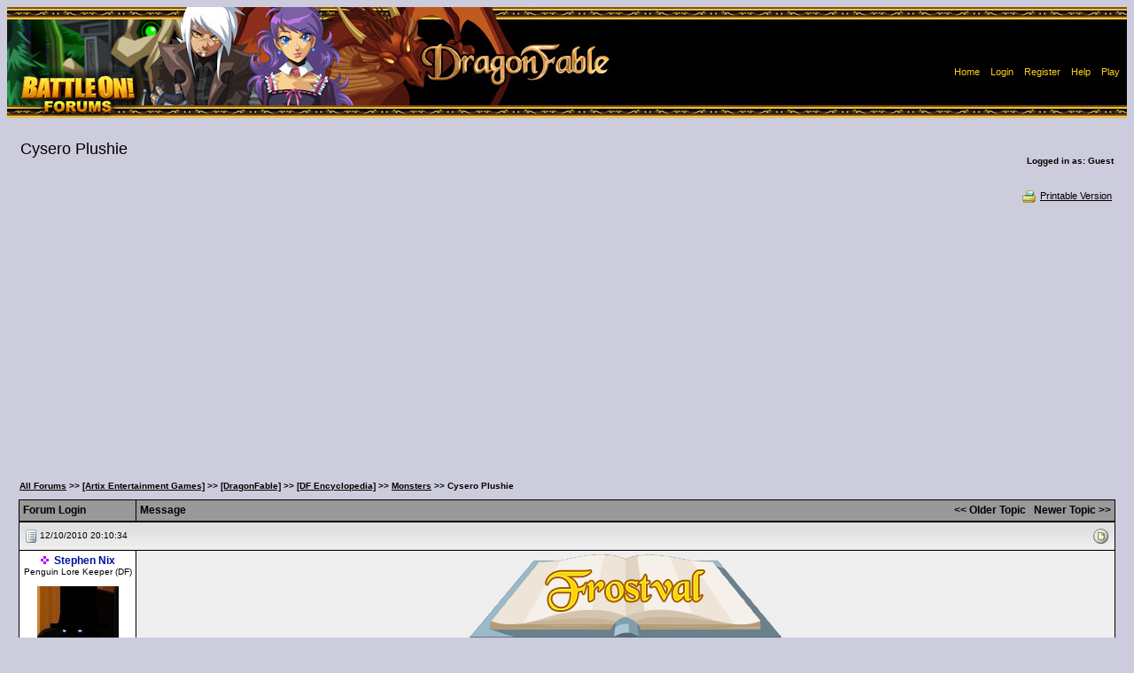

--- FILE ---
content_type: text/html; charset=utf-8
request_url: https://www.google.com/recaptcha/api2/aframe
body_size: 268
content:
<!DOCTYPE HTML><html><head><meta http-equiv="content-type" content="text/html; charset=UTF-8"></head><body><script nonce="N7Lh8L0o1gFfH2mDTEkzvA">/** Anti-fraud and anti-abuse applications only. See google.com/recaptcha */ try{var clients={'sodar':'https://pagead2.googlesyndication.com/pagead/sodar?'};window.addEventListener("message",function(a){try{if(a.source===window.parent){var b=JSON.parse(a.data);var c=clients[b['id']];if(c){var d=document.createElement('img');d.src=c+b['params']+'&rc='+(localStorage.getItem("rc::a")?sessionStorage.getItem("rc::b"):"");window.document.body.appendChild(d);sessionStorage.setItem("rc::e",parseInt(sessionStorage.getItem("rc::e")||0)+1);localStorage.setItem("rc::h",'1769022688935');}}}catch(b){}});window.parent.postMessage("_grecaptcha_ready", "*");}catch(b){}</script></body></html>